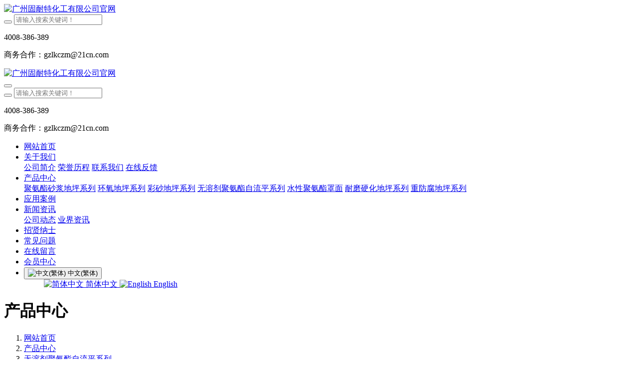

--- FILE ---
content_type: text/html;charset=UTF-8
request_url: http://www.gnt-cn.com/product/showproduct.php?id=143&lang=zh
body_size: 14890
content:
<!DOCTYPE HTML>
<html class="oxh met-web" >
<head>
<meta charset="utf-8">
<meta name="renderer" content="webkit">
<meta http-equiv="X-UA-Compatible" content="IE=edge,chrome=1">
<meta name="viewport" content="width=device-width,initial-scale=1.0,maximum-scale=1.0,minimum-scale=1.0,user-scalable=0,minimal-ui">
<meta name="format-detection" content="telephone=no">
<title>无溶剂聚氨酯自流平GPU 325-广州固耐特化工有限公司官网</title>
<meta name="description" content="产品概况无溶剂聚氨酯自流平GPU 325是一种无溶剂的双组份地面涂料。固化后，具有良好的耐磨损和耐化学腐蚀性能，表面易于清洁和抗水、海水和废水，各种碱性物质，稀释剂，盐水，矿物油，润滑油和燃料。因为其主要构成成分为聚氨酯，具有弹性，大大增加了产品的耐磨损性和裂缝覆盖性，无溶剂聚氨酯自流平可以直接使用，也可以适量加砂混合使用。用途特别适合车库，医院，学校，商场，展示厅，门廊，大厅，开放式办公室，博物">
<meta name="keywords" content="聚氨酯砂浆|聚氨酯地坪漆|水性聚氨酯地面|聚氨酯砂浆自流平">
<meta name="generator" content="MetInfo V7.8" data-variable="../|zh|cn|mui010|3|184|143" data-user_name="">
<link href="../favicon.ico?1748587926" rel="shortcut icon" type="image/x-icon">
<link rel="stylesheet" type="text/css" href="../public/web/css/basic.css?1709028292">
<link rel="stylesheet" type="text/css" href="../templates/mui010/cache/showproduct_zh.css?1761183991">
<style>
body{
    background-color: !important;font-family: !important;}
h1,h2,h3,h4,h5,h6{font-family: !important;}
</style>
<script>(function(){var t=navigator.userAgent;(t.indexOf("rv:11")>=0||t.indexOf("MSIE 10")>=0)&&document.write("<script src=\"../public/plugins/html5shiv/html5shiv.min.js\"><\/script>")})();</script>
</head>
<!--[if lte IE 9]>
<div class="text-xs-center m-b-0 bg-blue-grey-100 alert">
    <button type="button" class="close" aria-label="Close" data-dismiss="alert">
        <span aria-hidden="true">×</span>
    </button>
    你正在使用一个 <strong>过时</strong> 的浏览器。请 <a href=https://browsehappy.com/ target=_blank>升级您的浏览器</a>，以提高您的体验。</div>
<![endif]-->
<body >
          <body class="met-navfixed">
  <header class="head_nav_met_11_3_1-header navbar-fixed-top" m-id='1' m-type="head_nav">
<div class="container top-box">
<div class="row">
<div class="logo-box">
    <a href="../index.php?lang=zh" class="met-logo" title="广州固耐特化工有限公司官网">
        <h1 hidden>广州固耐特化工有限公司官网</h1>
        <div class="vertical-align-middle">
        <img src="../upload/201706/1498272563.png" alt="广州固耐特化工有限公司官网"/>
    </div>
    </a>
</div>
<div class="search-box">
    <a href="javascript:;" class="m-search">
    <i class="icon wb-search" aria-hidden="true"></i>
    </a>
        <div class="search-index">
                            <form method="get" class="page-search-form" role="search" action="../search/index.php?lang=zh" m-id="search_global" m-type="nocontent">
            <input type="hidden" name="lang" value="zh" />
            <input type="hidden" name="stype" value="0" />
            
            <div class="input-search input-search-dark">
                <button type="submit" class="input-search-btn"><i class="icon wb-search" aria-hidden="true"></i></button>
                <input
                type="text"
                class="form-control input-lg"
                name="searchword"
                value=""
                placeholder="请输入搜索关键词！"
                >
            </div>
        </form>        </div>
        <div class="contact-index">
            <p class="tel">
                <i class="fa fa-phone"></i>
                4008-386-389            </p>
            <p class="mail">
                <i class="fa"></i>
                商务合作：gzlkczm@21cn.com            </p>
        </div>
</div>
</div>
</div>
    <nav class="navbar navbar-default box-shadow-none head_nav_met_11_3_1">
        <div class="container">
            <div class="row">
                <div class="logo-box pull-xs-left">
                    <a href="../index.php?lang=zh" class="met-logo pull-xs-left p-y-5 vertical-align block" title="广州固耐特化工有限公司官网">
                        <h1 hidden>广州固耐特化工有限公司官网</h1>
                        <div class="vertical-align-middle">
                        <img src="../upload/201706/1498272563.png" alt="广州固耐特化工有限公司官网">
                    </div>
                    </a>
                </div>
                <button type="button" class="navbar-toggler hamburger hamburger-close collapsed  met-nav-toggler" data-target="#met-nav-collapse" data-toggle="collapse">
                    <span class="sr-only"></span>
                    <span class="hamburger-bar"></span>
                </button>
<!-- 会员注册登录 -->
                                  <div class="search-box">
                    <a href="javascript:;" class="m-search">
                    <i class="icon wb-search" aria-hidden="true"></i>
                    </a>
                        <div class="search-index">
                                            <form method="get" class="page-search-form" role="search" action="../search/index.php?lang=zh" m-id="search_global" m-type="nocontent">
            <input type="hidden" name="lang" value="zh" />
            <input type="hidden" name="stype" value="0" />
            
            <div class="input-search input-search-dark">
                <button type="submit" class="input-search-btn"><i class="icon wb-search" aria-hidden="true"></i></button>
                <input
                type="text"
                class="form-control input-lg"
                name="searchword"
                value=""
                placeholder="请输入搜索关键词！"
                >
            </div>
        </form>                        </div>
                        <div class="contact-index">
                            <p class="tel">
                                <i class="fa fa-phone"></i>
                                4008-386-389                            </p>
                            <p class="mail">
                                <i class="fa"></i>
                                商务合作：gzlkczm@21cn.com                            </p>
                        </div>
                </div>

                <!-- 会员注册登录 -->
                <div class="collapse navbar-collapse navbar-collapse-toolbar pull-md-left p-0" id="met-nav-collapse">
                    <ul class="nav navbar-nav navlist">
                                                <li class='nav-item'>
                            <a href="../index.php?lang=zh" title="网站首页" data-title="网站首页" class="nav-link
                                                          ">网站首页</a>
                        </li>
                                                                                                  <li class="nav-item dropdown m-l-0">
                                                          <a
                                href="../about/show.php?id=176&lang=zh"
                                title="关于我们"
                                data-title="关于我们"
                                class="nav-link dropdown-toggle "
                                data-toggle="dropdown" data-hover="dropdown" target='_self'                            >
                              <span style=''>关于我们</span></a>
                            <div class="dropdown-menu dropdown-menu-right dropdown-menu-bullet secondmenu">
                                                                                                                                    <a href="../about/show.php?id=176&lang=zh" target='_self' title="公司简介" class='dropdown-item  navlist-2'>  <span style=''>公司简介</span></a>
                                                                                                                                  <a href="../about/show.php?id=177&lang=zh" target='_self' title="荣誉历程" class='dropdown-item  navlist-2'>  <span style=''>荣誉历程</span></a>
                                                                                                                                  <a href="../about/show.php?id=178&lang=zh" target='_self' title="联系我们" class='dropdown-item  navlist-2'>  <span style=''>联系我们</span></a>
                                                                                                                                  <a href="../feedback/feedback.php?id=179&lang=zh" target='_self' title="在线反馈" class='dropdown-item  navlist-2'>  <span style=''>在线反馈</span></a>
                                                                                            </div>
                        </li>
                                                                                                                          <li class="nav-item dropdown m-l-0">
                                                          <a
                                href="../product/product.php?class1=180&lang=zh"
                                title="产品中心"
                                data-title="产品中心"
                                class="nav-link dropdown-toggle active"
                                data-toggle="dropdown" data-hover="dropdown" target='_blank'                            >
                              <span style=''>产品中心</span></a>
                            <div class="dropdown-menu dropdown-menu-right dropdown-menu-bullet secondmenu">
                                                                                                                                    <a href="../product/product.php?class2=181&lang=zh" target='_self' title="聚氨酯砂浆地坪系列" class='dropdown-item  navlist-2'>  <span style=''>聚氨酯砂浆地坪系列</span></a>
                                                                                                                                  <a href="../product/product.php?class2=182&lang=zh" target='_self' title="环氧地坪系列" class='dropdown-item  navlist-2'>  <span style=''>环氧地坪系列</span></a>
                                                                                                                                  <a href="../product/product.php?class2=183&lang=zh" target='_self' title="彩砂地坪系列" class='dropdown-item  navlist-2'>  <span style=''>彩砂地坪系列</span></a>
                                                                                                                                  <a href="../product/product.php?class2=184&lang=zh" target='_self' title="无溶剂聚氨酯自流平系列" class='dropdown-item active navlist-2'>  <span style=''>无溶剂聚氨酯自流平系列</span></a>
                                                                                                                                  <a href="../product/product.php?class2=185&lang=zh" target='_self' title="水性聚氨酯罩面" class='dropdown-item  navlist-2'>  <span style=''>水性聚氨酯罩面</span></a>
                                                                                                                                  <a href="../product/product.php?class2=186&lang=zh" target='_self' title="耐磨硬化地坪系列" class='dropdown-item  navlist-2'>  <span style=''>耐磨硬化地坪系列</span></a>
                                                                                                                                  <a href="../product/product.php?class2=187&lang=zh" target='_self' title="重防腐地坪系列" class='dropdown-item  navlist-2'>  <span style=''>重防腐地坪系列</span></a>
                                                                                            </div>
                        </li>
                                                                                                                          <li class='nav-item m-l-0'>
                            <a href="../case/img.php?class1=188&lang=zh" target='_blank' title="应用案例" class="nav-link " data-title="应用案例">  <span style=''>应用案例</span></a>
                        </li>
                                                                                                                          <li class="nav-item dropdown m-l-0">
                                                          <a
                                href="../news/news.php?class1=189&lang=zh"
                                title="新闻资讯"
                                data-title="新闻资讯"
                                class="nav-link dropdown-toggle "
                                data-toggle="dropdown" data-hover="dropdown" target='_blank'                            >
                              <span style=''>新闻资讯</span></a>
                            <div class="dropdown-menu dropdown-menu-right dropdown-menu-bullet secondmenu">
                                                                                                                                    <a href="../news/news.php?class2=190&lang=zh" target='_self' title="公司动态" class='dropdown-item  navlist-2'>  <span style=''>公司动态</span></a>
                                                                                                                                  <a href="../news/news.php?class2=191&lang=zh" target='_self' title="业界资讯" class='dropdown-item  navlist-2'>  <span style=''>业界资讯</span></a>
                                                                                            </div>
                        </li>
                                                                                                                          <li class='nav-item m-l-0'>
                            <a href="../job/job.php?class1=192&lang=zh" target='_blank' title="招贤纳士" class="nav-link " data-title="招贤纳士">  <span style=''>招贤纳士</span></a>
                        </li>
                                                                                                                          <li class='nav-item m-l-0'>
                            <a href="../problem/news.php?class1=197&lang=zh" target='_blank' title="常见问题" class="nav-link " data-title="常见问题">  <span style=''>常见问题</span></a>
                        </li>
                                                                                                                          <li class='nav-item m-l-0'>
                            <a href="../message/message.php?lang=zh" target='_blank' title="在线留言" class="nav-link " data-title="在线留言">  <span style=''>在线留言</span></a>
                        </li>
                                                                                                                          <li class='nav-item m-l-0'>
                            <a href="../member/member.php?lang=zh" target='_blank' title="会员中心" class="nav-link " data-title="会员中心">  <span style=''>会员中心</span></a>
                        </li>
                                                <!--简繁体切换-->
                                              <!--简繁体切换-->
                        <!--多语言-->
                                                                                  <li class="met-langlist nav-item m-l-15" m-id="lang" m-type="lang">
                            <div class="inline-block">
                                                                                                                                                                                                                                                                                <button type="button" data-toggle="dropdown" class="btn btn-outline btn-default btn-squared dropdown-toggle btn-lang">
                                                                                                            <img src="../public/images/flag/zh-TW.gif" alt="中文(繁体)" style="max-width:100%;">
                                                                        <span >中文(繁体)</span>
                                  </button>                                                                                                                                  <ul class="dropdown-menu dropdown-menu-right animate animate-reverse" id="met-langlist-dropdown" role="menu">
                                                                                                                      <a href="http://www.gnt-cn.com/index.php?lang=cn" title="简体中文"    class='dropdown-item'>
                                                                                     <img src="../public/images/flag/cn.gif" alt="简体中文" style="max-width:100%;">
                                                                                简体中文                                    </a>
                                                                                                                                                  <a href="http://www.gnt-cn.com/index.php?lang=en" title="English"  target="_blank"  class='dropdown-item'>
                                                                                     <img src="../public/images/flag/en.gif" alt="English" style="max-width:100%;">
                                                                                English                                    </a>
                                                                                                                                                                                  </ul>
                                                            </div>
                        </li>
                                                <!--多语言-->
                    </ul>
                </div>
            </div>
        </div>
    </nav>
</header>

                        <div class="banner_met_11_3_2-ny vertical-align text-xs-center" m-id='2' m-type='banner'>
            <h1 class="vertical-align-middle">产品中心</h1>
        </div>
    

        <div class="location_met_16_1_29 met-crumbs" m-id='29'>
	<div class="container">
		<div class="row">
			<ol class="breadcrumb m-b-0 subcolumn-crumbs">
				<li class='breadcrumb-item'>
					<a href="../index.php?lang=zh" title="网站首页"><em  class='icon wb-home'></em> 网站首页</a>
				</li>
				        					  						<li class='breadcrumb-item'>
							<a href="../product/product.php?class1=180&lang=zh" title="产品中心" class=''>产品中心</a>
						</li>
														  						<li class='breadcrumb-item'>
							<a href="../product/product.php?class2=184&lang=zh" title="无溶剂聚氨酯自流平系列" class=''>无溶剂聚氨酯自流平系列</a>
						</li>
														  							</ol>
		</div>
	</div>
</div>

          <!-- 标准模式 -->
<main class="product_list_detail_met_16_1_16 page met-showproduct pagetype1" m-id='16'>
    <div class="met-showproduct-head page-content block-bg">
        <div class="container">
            <div class="row">
                <div class="col-lg-7">
                                                        <div class='met-showproduct-list fngallery cover text-xs-center  ' id='met-imgs-slick' m-id='noset' m-type="displayimgs">
                            <!--fngallery：启用lightGallery插件的类名-->
                                                                <div class='slick-slide'>
                                <a href='../upload/201811/watermark/1541734195.jpg' data-size='undefinedx' data-med='../upload/201811/watermark/1541734195.jpg' data-med-size='undefinedx' class='lg-item-box' data-src='../upload/201811/watermark/1541734195.jpg' data-exthumbimage="../upload/thumb_src/400_300/1541734195.jpg" data-sub-html='无溶剂聚氨酯自流平GPU 325'>
                                    <!--类名lg-item-box之前为initPhotoSwipeFromDOM插件所用参数；之后为lightGallery插件所用参数，lg-item-box：lightGallery插件对应的类名-->
                                    <img
                                      src                                    ="../upload/thumb_src/400_300/1541734195.jpg" class='img-fluid' alt='无溶剂聚氨酯自流平GPU 325' />
                                </a>
                            </div>
                                                    </div>
                </div>
                <div class="col-lg-5">
                        <div class="product-intro">
                            <h1 class='m-t-0 font-size-24'>无溶剂聚氨酯自流平GPU 325</h1>
                                                          <p class='description'>产品概况无溶剂聚氨酯自流平GPU 325是一种无溶剂的双组份地面涂料。固化后，具有良好的耐磨损和耐化学腐蚀性能，表面易于清洁和抗水、海水和废水，各种碱性物质，稀释剂，盐水，矿物油，润滑油和燃料。因为其主要构成成分为聚氨酯，具有弹性，大大增加了产品的耐磨损性和裂缝覆盖性，无溶剂聚氨酯自流平可以直接使用，也可以适量加砂混合使用。用途特别适合车库，医院，学校，商场，展示厅，门廊，大厅，开放式办公室，博物</p>
                                                                                      <ul class="product-para paralist blocks-100 blocks-sm-2 blocks-md-3 blocks-lg-2 m-x-0 p-y-5">
                                                                                                                      <li class="p-x-0 p-r-15   ">
                                            <span>型号：</span>
                                            GPU 325                                        </li>
                                                                                                                                                  <li class="p-x-0 p-r-15   ">
                                            <span>品牌：</span>
                                            固耐特                                        </li>
                                                                                                                                                  <li class="p-x-0 p-r-15   ">
                                            <span>价格：</span>
                                            <script language='javascript' src='http://www.gnt-cn.com/app/system/entrance.php?m=include&c=access&a=doinfo&lang=zh&str=98eahZnH3q8j0hMAUCiCLhDkIe40EM7oNEFUCEZYtZIzqvE0wwJnPZ7fM2li12g&groupid=98eahZnH3q8j0hMAUH%2FZJha4JOozT5LpZENUWRdM'></script>                                        </li>
                                                                                                </ul>
                                                                                                                    </div>
                        </div>
                </div>
            </div>
        </div>
    </div>
    <div class="met-showproduct-body page-content">
        <div class="container">
            <div class="row">

                  <!-- 内容选项卡 -->
                <div class="col-lg-9   pull-lg-right">
                                        <div class="row">
                        <div class="panel panel-body m-b-0 product-detail" boxmh-mh >
                            <ul class="nav nav-tabs nav-tabs-line m-b-20 met-showproduct-navtabs">
                                                                        <li class="nav-item">
                                    <a
                                    class='nav-link
                                                                          active
                                                                        ' data-toggle="tab" href="#product-content0" data-get="product-details">详细信息</a>
                                </li>
                                                                <li class="nav-item">
                                    <a
                                    class='nav-link
                                                                          ' data-toggle="tab" href="#product-content1" data-get="product-details">选项卡二</a>
                                </li>
                                                                <li class="nav-item">
                                    <a
                                    class='nav-link
                                                                          ' data-toggle="tab" href="#product-content2" data-get="product-details">选项卡三</a>
                                </li>
                                                            </ul>
                            <article class="tab-content">

                                        
                                <section class="tab-pane met-editor clearfix animation-fade
                                                                          active
                                                                        " id="product-content0">
                                    <p style="margin-right:0;margin-left:0;text-indent:0;text-autospace:ideograph-numeric;line-height:150%"><strong><span style="font-family: 宋体;font-size: 14px"><span style="font-family:宋体">产品概况</span></span></strong></p><p style="margin-right:0;margin-left:0;text-indent:0;text-autospace:ideograph-numeric;line-height:150%"><span style=";font-family:宋体;font-size:14px"><span style="font-family:宋体">无溶剂聚氨酯自流平</span>GPU 325</span><span style=";font-family:宋体;font-size:14px"><span style="font-family:宋体">是</span></span><span style=";font-family:宋体;font-size:14px"><span style="font-family:宋体">一种无溶剂的双组份地面涂料。固化后，具有良好的耐磨损和耐化学腐蚀性能，表面易于清洁和抗水、海水和废水，各种碱性物质，稀释剂，盐水，矿物油，润滑油和燃料。因为其主要构成成分为聚氨酯，具有弹性，大大增加了产品的耐磨损性和裂缝覆盖性，无溶剂聚氨酯自流平可以直接使用，也可以</span></span><span style=";font-family:宋体;font-size:14px"><span style="font-family:宋体">适量</span></span><span style=";font-family:宋体;font-size:14px"><span style="font-family:宋体">加砂</span></span><span style=";font-family:宋体;font-size:14px"><span style="font-family:宋体">混合使用。</span></span></p><p style="margin-right:0;margin-left:0;text-indent:0;text-autospace:ideograph-numeric;line-height:150%"><span style=";font-family:宋体;font-size:14px"><span style="font-family:宋体"><br/></span></span></p><p style="margin-right:0;margin-left:0;text-indent:0;text-autospace:ideograph-numeric;line-height:150%"><strong><span style="font-family: 宋体;font-size: 14px"><span style="font-family:宋体">用途</span></span></strong></p><p style="margin-right:0;margin-left:0;text-indent:0;text-autospace:ideograph-numeric;line-height:150%"><span style=";font-family:宋体;font-size:14px"><span style="font-family:宋体">特别适合车库，医院，学校，商场，展示厅，门廊，大厅，开放式办公室，博物馆等</span></span></p><p style="margin-right:0;margin-left:0;text-indent:0;text-autospace:ideograph-numeric;line-height:150%"><span style=";font-family:宋体;font-size:14px">&nbsp;</span></p><p style="margin-right:0;margin-left:0;text-indent:0;text-autospace:ideograph-numeric;line-height:150%"><strong><span style="font-family: 宋体;font-size: 14px"><span style="font-family:宋体">主要</span></span></strong><strong><span style="font-family: 宋体;font-size: 14px"><span style="font-family:宋体">特点</span></span></strong></p><p style="margin-right:0;margin-left:28px;text-autospace:ideograph-numeric;line-height:150%"><span style="font-family:Wingdings;font-size:14px">v&nbsp;</span><span style=";font-family:宋体;font-size:14px"><span style="font-family:宋体">优良的自流平特质</span></span></p><p style="margin-right:0;margin-left:28px;text-autospace:ideograph-numeric;line-height:150%"><span style="font-family:Wingdings;font-size:14px">v&nbsp;</span><span style=";font-family:宋体;font-size:14px"><span style="font-family:宋体">略有弹性</span></span></p><p style="margin-right:0;margin-left:28px;text-autospace:ideograph-numeric;line-height:150%"><span style="font-family:Wingdings;font-size:14px">v&nbsp;</span><span style=";font-family:宋体;font-size:14px"><span style="font-family:宋体">桥接裂缝</span></span></p><p style="margin-right:0;margin-left:28px;text-autospace:ideograph-numeric;line-height:150%"><span style="font-family:Wingdings;font-size:14px">v&nbsp;</span><span style=";font-family:宋体;font-size:14px"><span style="font-family:宋体">抗磨损</span></span></p><p style="margin-right:0;margin-left:28px;text-autospace:ideograph-numeric;line-height:150%"><span style="font-family:Wingdings;font-size:14px">v&nbsp;</span><span style=";font-family:宋体;font-size:14px"><span style="font-family:宋体">易于清洁</span></span></p><p style="margin-right:0;margin-left:28px;text-autospace:ideograph-numeric;line-height:150%"><span style="font-family:Wingdings;font-size:14px">v&nbsp;</span><span style=";font-family:宋体;font-size:14px"><span style="font-family:宋体">维护成本低</span></span></p><p style="margin-right:0;text-autospace:ideograph-numeric;line-height:150%"><span style=";font-family:宋体;font-size:14px">&nbsp;</span></p><p style="margin-right:0;margin-left:0;text-indent:0;text-autospace:ideograph-numeric;line-height:150%"><strong><span style="font-family: 宋体;font-size: 14px"><span style="font-family:宋体">典型性能指标</span></span></strong></p><p style="margin-right:0;margin-left:0;text-indent:0;text-autospace:ideograph-numeric;line-height:150%"><span style=";font-family:宋体;font-size:14px"><span style="font-family:宋体">样块完全固化后</span></span></p><table width="568"><tbody><tr class="firstRow"><td width="260" valign="top" style="padding: 0px 7px; border-width: 1px; border-color: windowtext;"><p style="margin-right:0;margin-left:0;text-indent:0;text-autospace:ideograph-numeric;text-align:center;line-height:150%"><span style=";font-family:宋体;font-size:14px">项目</span></p></td><td width="308" valign="top" style="padding: 0px 7px; border-left-style: none; border-right-width: 1px; border-right-color: windowtext; border-top-width: 1px; border-top-color: windowtext; border-bottom-width: 1px; border-bottom-color: windowtext;"><p style="margin-right:0;margin-left:0;text-indent:0;text-autospace:ideograph-numeric;text-align:center;line-height:150%"><span style=";font-family:宋体;font-size:14px">指标</span></p></td></tr><tr><td width="260" valign="top" style="padding: 0px 7px; border-left-width: 1px; border-left-color: windowtext; border-right-width: 1px; border-right-color: windowtext; border-top-style: none; border-bottom-width: 1px; border-bottom-color: windowtext;"><p style="margin-right:0;margin-left:0;text-indent:0;text-autospace:ideograph-numeric;text-align:center;line-height:150%"><span style=";font-family:宋体;font-size:14px">硬度（铅笔硬度）</span></p></td><td width="308" valign="top" style="padding: 0px 7px; border-left-style: none; border-right-width: 1px; border-right-color: windowtext; border-top-style: none; border-bottom-width: 1px; border-bottom-color: windowtext;"><p style="margin-right:0;margin-left:0;text-indent:0;text-autospace:ideograph-numeric;text-align:center;line-height:150%"><span style=";font-family:宋体;font-size:14px">2H</span></p></td></tr><tr><td width="260" valign="top" style="padding: 0px 7px; border-left-width: 1px; border-left-color: windowtext; border-right-width: 1px; border-right-color: windowtext; border-top-style: none; border-bottom-width: 1px; border-bottom-color: windowtext;"><p style="margin-right:0;margin-left:0;text-indent:0;text-autospace:ideograph-numeric;text-align:center;line-height:150%"><span style=";font-family:宋体;font-size:14px">耐磨性</span></p></td><td width="308" valign="top" style="padding: 0px 7px; border-left-style: none; border-right-width: 1px; border-right-color: windowtext; border-top-style: none; border-bottom-width: 1px; border-bottom-color: windowtext;"><p style="margin-right:0;margin-left:0;text-indent:0;text-autospace:ideograph-numeric;text-align:center;line-height:150%"><span style=";font-family:宋体;font-size:14px">0.018</span></p></td></tr><tr><td width="260" valign="top" style="padding: 0px 7px; border-left-width: 1px; border-left-color: windowtext; border-right-width: 1px; border-right-color: windowtext; border-top-style: none; border-bottom-width: 1px; border-bottom-color: windowtext;"><p style="margin-right:0;margin-left:0;text-indent:0;text-autospace:ideograph-numeric;text-align:center;line-height:150%"><span style=";font-family:宋体;font-size:14px">防滑型</span></p></td><td width="308" valign="top" style="padding: 0px 7px; border-left-style: none; border-right-width: 1px; border-right-color: windowtext; border-top-style: none; border-bottom-width: 1px; border-bottom-color: windowtext;"><p style="margin-right:0;margin-left:0;text-indent:0;text-autospace:ideograph-numeric;text-align:center;line-height:150%"><span style=";font-family:宋体;font-size:14px">0.58</span></p></td></tr><tr><td width="260" valign="top" style="padding: 0px 7px; border-left-width: 1px; border-left-color: windowtext; border-right-width: 1px; border-right-color: windowtext; border-top-style: none; border-bottom-width: 1px; border-bottom-color: windowtext;"><p style="margin-right:0;margin-left:0;text-indent:0;text-autospace:ideograph-numeric;text-align:center;line-height:150%"><span style=";font-family:宋体;font-size:14px">耐水性</span><span style=";font-family:宋体;font-size:14px">(168h)</span></p></td><td width="308" valign="top" style="padding: 0px 7px; border-left-style: none; border-right-width: 1px; border-right-color: windowtext; border-top-style: none; border-bottom-width: 1px; border-bottom-color: windowtext;"><p style="margin-right:0;margin-left:0;text-indent:0;text-autospace:ideograph-numeric;text-align:center;line-height:150%"><span style=";font-family:宋体;font-size:14px">不起泡，不剥落，无变色</span></p></td></tr></tbody></table><p style="margin-right:0;margin-left:0;text-indent:0;text-autospace:ideograph-numeric;text-align:justify;text-justify:inter-ideograph;line-height:150%"><strong><span style="font-family: 宋体;font-size: 14px">&nbsp;</span></strong></p><p style="margin-right:0;margin-left:0;text-indent:0;text-autospace:ideograph-numeric;text-align:justify;text-justify:inter-ideograph;line-height:150%"><br/></p><p style="margin-right:0;margin-left:0;text-indent:0;text-autospace:ideograph-numeric;text-align:justify;text-justify:inter-ideograph;line-height:150%"><strong><span style="font-family: 宋体;font-size: 14px">&nbsp;</span></strong></p><p style="margin-right:0;margin-left:0;text-indent:0;text-autospace:ideograph-numeric;text-align:justify;text-justify:inter-ideograph;line-height:150%"><strong><span style="font-family: 宋体;font-size: 14px"><span style="font-family:宋体">包装规格及配比</span></span></strong></p><table width="539"><tbody><tr style="height:42px" class="firstRow"><td width="200" valign="center" style="padding: 0px 7px; border-width: 1px; border-color: windowtext;"><p style="margin-right:0;margin-left:0;text-indent:0;text-autospace:ideograph-numeric;text-align:center;line-height:150%"><span style="font-family: 宋体;font-size: 14px">包装规格（公斤<span style="font-family:Times New Roman">/</span><span style="font-family:宋体">套）</span></span></p></td><td width="166" valign="center" style="padding: 0px 7px; border-left-style: none; border-right-width: 1px; border-right-color: windowtext; border-top-width: 1px; border-top-color: windowtext; border-bottom-width: 1px; border-bottom-color: windowtext;"><p style="margin-right:0;margin-left:0;text-indent:0;text-autospace:ideograph-numeric;text-align:center;line-height:150%"><span style="font-family: 宋体;font-size: 14px">A<span style="font-family:宋体">组份</span></span></p></td><td width="173" valign="center" style="padding: 0px 7px; border-left-style: none; border-right-width: 1px; border-right-color: windowtext; border-top-width: 1px; border-top-color: windowtext; border-bottom-width: 1px; border-bottom-color: windowtext;"><p style="margin-right:0;margin-left:0;text-indent:0;text-autospace:ideograph-numeric;text-align:center;line-height:150%"><span style="font-family: 宋体;font-size: 14px">B<span style="font-family:宋体">组份</span></span></p></td></tr><tr style="height:41px"><td width="200" valign="center" style="padding: 0px 7px; border-left-width: 1px; border-left-color: windowtext; border-right-width: 1px; border-right-color: windowtext; border-top-style: none; border-bottom-width: 1px; border-bottom-color: windowtext;"><p style="margin-right:0;margin-left:0;text-indent:0;text-autospace:ideograph-numeric;text-align:center;line-height:150%"><span style="font-family: 宋体;font-size: 14px">25.0kg</span></p></td><td width="166" valign="center" style="padding: 0px 7px; border-left-style: none; border-right-width: 1px; border-right-color: windowtext; border-top-style: none; border-bottom-width: 1px; border-bottom-color: windowtext;"><p style="margin-right:0;margin-left:0;text-indent:0;text-autospace:ideograph-numeric;text-align:center;line-height:150%"><span style="font-family: 宋体;font-size: 14px">20.0kg</span></p></td><td width="173" valign="center" style="padding: 0px 7px; border-left-style: none; border-right-width: 1px; border-right-color: windowtext; border-top-style: none; border-bottom-width: 1px; border-bottom-color: windowtext;"><p style="margin-right:0;margin-left:0;text-indent:0;text-autospace:ideograph-numeric;text-align:center;line-height:150%"><span style="font-family: 宋体;font-size: 14px">5.0kg</span></p></td></tr></tbody></table><p style="margin-right:0;margin-left:0;text-indent:0;text-autospace:ideograph-numeric;line-height:150%"><strong><span style="font-family: 宋体;font-size: 14px">&nbsp;</span></strong></p><p style="margin-right:0;margin-left:0;text-indent:0;text-autospace:ideograph-numeric;line-height:150%"><strong><span style="font-family: 宋体;font-size: 14px"><span style="font-family:宋体">用量</span></span></strong></p><p style="margin-right:0;margin-left:0;text-indent:0;text-autospace:ideograph-numeric;line-height:150%"><span style=";font-family:宋体;font-size:14px"><span style="font-family:宋体">无溶剂聚氨酯自流平</span></span><span style=";font-family:宋体;font-size:14px"><span style="font-family:宋体">一层</span>1.5mm<span style="font-family:宋体">厚的用量至少为</span><span style="font-family:Times New Roman">2.</span></span><span style=";font-family:宋体;font-size:14px">1</span><span style=";font-family:宋体;font-size:14px">Kg/m2</span><span style=";font-family:宋体;font-size:14px"><span style="font-family:宋体">；</span></span><span style=";font-family:宋体;font-size:14px"><span style="font-family:宋体">涂层最大厚度不应超过</span>2.5mm<span style="font-family:宋体">。如果涂层厚度≥</span><span style="font-family:Times New Roman">2mm</span><span style="font-family:宋体">时可以掺入烘干的石英砂</span></span><span style=";font-family:宋体;font-size:14px"><span style="font-family:宋体">；无溶剂聚氨酯自流平</span></span><span style=";font-family:宋体;font-size:14px"><span style="font-family:宋体">作为沥青基面底涂的用量约</span>0.8~1.2 kg/m2<span style="font-family:宋体">。</span></span></p><p style="margin-right:0;margin-left:0;text-indent:0;text-autospace:ideograph-numeric;line-height:150%"><strong><span style="font-family: 宋体;font-size: 14px"><span style="font-family:宋体">施工</span></span></strong></p><p style="margin-right:0;margin-left:28px;text-autospace:ideograph-numeric;line-height:150%"><span style="font-family:Wingdings;font-size:14px">n&nbsp;</span><span style=";font-family:宋体;font-size:14px"><span style="font-family:宋体">无溶剂聚氨酯自流平</span></span><span style=";font-family:宋体;font-size:14px"><span style="font-family:宋体">是按一定比例包装的两种成分组成。</span></span></p><p style="margin-right:0;margin-left:28px;text-autospace:ideograph-numeric;line-height:150%"><span style="font-family:Wingdings;font-size:14px">n&nbsp;</span><span style=";font-family:宋体;font-size:14px"><span style="font-family:宋体">混合前，将组分</span>B(<span style="font-family:宋体">固化剂</span><span style="font-family:Times New Roman">)</span><span style="font-family:宋体">倒入</span><span style="font-family:Times New Roman">A</span><span style="font-family:宋体">组分</span><span style="font-family:Times New Roman">(</span><span style="font-family:宋体">树脂</span><span style="font-family:Times New Roman">)</span><span style="font-family:宋体">中，确保</span><span style="font-family:Times New Roman">B</span><span style="font-family:宋体">组分倾倒彻底。</span></span></p><p style="margin-right:0;margin-left:28px;text-autospace:ideograph-numeric;line-height:150%"><span style="font-family:Wingdings;font-size:14px">n&nbsp;</span><span style=";font-family:宋体;font-size:14px"><span style="font-family:宋体">不要用人工直接进行搅拌。用搅拌机以低速（</span>ca.300rpm<span style="font-family:宋体">）至少搅拌</span><span style="font-family:Times New Roman">3 </span><span style="font-family:宋体">分钟。搅拌过程中要多次搅到桶部边缘和底部以保证两个组分充分混合均匀。一定要在原装容器中进行搅拌。搅拌至均匀，将混合的组分</span><span style="font-family:Times New Roman">A </span><span style="font-family:宋体">和组分</span><span style="font-family:Times New Roman">B</span><span style="font-family:宋体">倒入另一个干净的搅拌桶再次搅拌</span><span style="font-family:Times New Roman">1 </span><span style="font-family:宋体">分钟，搅拌后确保混合物温度在</span><span style="font-family:Times New Roman">15-25</span><span style="font-family:宋体">°。</span></span></p><p style="margin-right:0;margin-left:28px;text-autospace:ideograph-numeric;line-height:150%"><span style="font-family:Wingdings;font-size:14px">n&nbsp;</span><span style=";font-family:宋体;font-size:14px"><span style="font-family:宋体">如果已经与砂混合，必须确保混合的砂和产品充分搅拌均匀。将</span></span><span style=";font-family:宋体;font-size:14px"><span style="font-family:宋体">无溶剂聚氨酯自流平</span></span><span style=";font-family:宋体;font-size:14px"><span style="font-family:宋体">倒在已经预处理的基层上，用齿形刮板或者齿耙（橡胶或铁质）进行涂装，施工工具的参数要按照每平米耗量进行调整。产生的气泡可以用消泡滚筒清除。</span></span></p><p style="margin-right:0;margin-left:28px;text-autospace:ideograph-numeric;line-height:150%"><span style="font-family:Wingdings;font-size:14px">n&nbsp;</span><span style=";font-family:宋体;font-size:14px"><span style="font-family:宋体">本品的固化时间受到环境、材料和基层温度的影响。在低温时，化学反应较慢；因此延长了施工时间，开放时间和固化时间。高温的情况则正好相反。要达到完全固化，材料、基层和施工时的温度都不能低于最低要求温度。在施工期间及施工完成后的至少</span>8 <span style="font-family:宋体">小时内，基层温度必须高于露点温度</span><span style="font-family:Times New Roman">3K</span><span style="font-family:宋体">（</span><span style="font-family:Times New Roman">15</span><span style="font-family:宋体">℃）。</span></span></p><p style="margin-right:0;margin-left:28px;text-autospace:ideograph-numeric;line-height:150%"><span style="font-family:Wingdings;font-size:14px">n&nbsp;</span><span style=";font-family:宋体;font-size:14px"><span style="font-family:宋体">当使用</span></span><span style=";font-family:宋体;font-size:14px"><span style="font-family:宋体">无溶剂聚氨酯</span></span><span style=";font-family:宋体;font-size:14px"><span style="font-family:宋体">自流平厚度至少</span>2mm<span style="font-family:宋体">厚时，该涂层可以同时掺入最高达</span><span style="font-family:Times New Roman">30</span><span style="font-family:宋体">％的石英砂不断搅拌以充分混合。石英砂粒径</span><span style="font-family:Times New Roman">0.1-0.3mm</span><span style="font-family:宋体">。</span></span></p><p style="margin-right:0;margin-left:28px;text-autospace:ideograph-numeric;line-height:150%"><span style="font-family:Wingdings;font-size:14px">n&nbsp;</span><span style=";font-family:宋体;font-size:14px"><span style="font-family:宋体">施工相对湿度不应超过</span>70<span style="font-family:宋体">％。</span></span></p><p style="margin-right:0;margin-left:28px;text-autospace:ideograph-numeric;line-height:150%"><span style="font-family:Wingdings;font-size:14px">n&nbsp;</span><span style=";font-family:宋体;font-size:14px"><span style="font-family:宋体">在沥青基面上施工需注意：</span></span></p><p style="margin-right:0;margin-left:28px;text-indent:0;text-autospace:ideograph-numeric;line-height:150%"><span style=";font-family:宋体;font-size:14px"><span style="font-family:宋体">无溶剂聚氨酯自流平</span></span><span style=";font-family:宋体;font-size:14px"><span style="font-family:宋体">被用作底涂直接涂布在沥青上（室内需摊铺足够硬度的沥青基面），施工前，需要对沥青基面进行喷砂（无尘）处理，以便有足够的粘合性。然后再施工</span></span><span style=";font-family:宋体;font-size:14px"><span style="font-family:宋体">无溶剂聚氨酯自流平</span></span><span style=";font-family:宋体;font-size:14px"><span style="font-family:宋体">涂料。</span></span></p><p style="margin-right:0;margin-left:0;text-indent:0;text-autospace:ideograph-numeric;line-height:150%"><strong><span style="font-family: 宋体;font-size: 14px">&nbsp;</span></strong></p><p style="margin-right:0;margin-left:0;text-indent:0;text-autospace:ideograph-numeric;line-height:150%"><strong><span style="font-family: 宋体;font-size: 14px"><span style="font-family:宋体">清</span></span></strong><strong><span style="font-family: 宋体;font-size: 14px"><span style="font-family:宋体">洁与维护</span></span></strong><span style="font-family: &#39;Times New Roman&#39; line-height: 6px;">&nbsp;</span></p><p style="margin-right:0;margin-left:0;text-indent:0;text-autospace:ideograph-numeric;line-height:150%"><span style=";font-family:宋体;font-size:14px"><span style="font-family:宋体">非一次性使用工具必须在施工后立即采用合适的溶剂（例如乙酸丁酯）的清洁剂清洗。千万不要使用水或酒精等溶剂作为清洁剂</span></span><span style=";font-family:宋体;font-size:14px"><span style="font-family:宋体">！</span></span></p><p style="margin-right:0;margin-left:0;text-indent:0;text-autospace:ideograph-numeric;line-height:150%"><strong><span style="font-family: 宋体;font-size: 14px">&nbsp;</span></strong></p><p style="margin-right:0;margin-left:0;text-indent:0;text-autospace:ideograph-numeric;line-height:150%"><strong><span style="font-family: 宋体;font-size: 14px"><span style="font-family:宋体">储存</span></span></strong></p><p style="margin-right:0;margin-left:0;text-indent:0;text-autospace:ideograph-numeric;line-height:150%"><span style=";font-family:宋体;font-size:14px"><span style="font-family:宋体">储藏与干燥情况，温度在</span>15-25<span style="font-family:宋体">℃ 之间，避免阳光直射。</span></span></p><p style="margin-right:0;margin-left:0;text-indent:0;text-autospace:ideograph-numeric;line-height:150%"><span style=";font-family:宋体;font-size:14px">&nbsp;</span></p><p style="margin-right:0;margin-left:0;text-indent:0;text-autospace:ideograph-numeric;line-height:150%"><strong><span style="font-family: 宋体;font-size: 14px"><span style="font-family:宋体">安全</span></span></strong><strong><span style="font-family: 宋体;font-size: 14px"><span style="font-family:宋体">需知</span></span></strong></p><p style="margin-right:8px;line-height:123%"><span style=";font-family:宋体;font-size:14px"><span style="font-family:宋体">在固化状态下是安全的。以下是本品施工时的保护措施，请注意：</span></span></p><p style="line-height:4px"><span style=";font-family:&#39;Times New Roman&#39;font-size:14px">&nbsp;</span></p><p style="margin-right:5px;text-align:justify;text-justify:inter-ideograph;line-height:133%"><span style=";font-family:宋体;font-size:14px"><span style="font-family:宋体">施工时戴安全手套、护目镜和有保护作用的工作服。避免溅入眼睛和接触皮肤，如不慎入眼，请立即就医。避免吸入其气味和入口。不要在施工时进食、吸烟和不要靠近明火。更多的安全注意和说明，运输，废弃管理，参见产品安全技术单页。该规例的当地贸易协会和</span></span><span style=";font-family:Arial;font-size:14px">/</span><span style=";font-family:宋体;font-size:14px"><span style="font-family:宋体">或其他当局，规范员工在处理聚氨酯和异氰酸酯时所需注意的安全和卫生。</span></span></p><p><br/></p><div class="met-comment-html"></div>                                </section>
                                
                                <section class="tab-pane met-editor clearfix animation-fade
                                                                          " id="product-content1">
                                    <div class="met-comment-html"></div>                                </section>
                                
                                <section class="tab-pane met-editor clearfix animation-fade
                                                                          " id="product-content2">
                                    <div class="met-comment-html"></div>                                </section>
                                                                                                      <div class="tag">
                                        <span></span>
                                                                                    </div>
                                                            </article>
                        </div>
                    </div>
                </div>
<!-- 内容选项卡 -->
                  <!-- 产品侧栏 -->
                <div class="col-lg-3   ">
                    <div class="row">
                        <aside class="panel panel-body m-b-0 product-hot met-sidebar   leftsidebar" boxmh-h>
                            <div class='sidebar-piclist'>
                                <h3 class='m-0 font-size-16 font-weight-300'>热门推荐</h3>
                                <ul class='blocks-2 blocks-md-3 blocks-lg-100 m-t-20 text-xs-center imagesize sidebar-piclist-ul' data-scale='300x400'>
                                                                                                                                                      </ul>
                            </div>
                        </aside>
                    </div>
                </div>
<!-- 产品侧栏 -->
            
            </div>
        </div>
    </div>
</main>
<!-- 标准模式 -->

        <div class="foot_nav_met_11_3_7  text-xs-center" m-id='7' m-type="foot_nav">
    <div class="container">
        <div class="row">
            <div class="col-lg-8">
                                                  <div class="col-lg-2 col-md-2 col-xs-6 list">
                    <h4 class='font-size-16 m-t-0'>
                        <a href="../about/show.php?id=176&lang=zh" target='_self'  title="关于我们">
                              <span style=''>关于我们</span>                        </a>
                    </h4>
                                      <ul class='ulstyle m-b-0'>
                                                                              <li>
                                <a href="../about/show.php?id=176&lang=zh"  title="公司简介" target='_self'>
                                      <span style=''>公司简介</span>                                </a>
                            </li>
                                                                                                      <li>
                                <a href="../about/show.php?id=177&lang=zh"  title="荣誉历程" target='_self'>
                                      <span style=''>荣誉历程</span>                                </a>
                            </li>
                                                                                                      <li>
                                <a href="../about/show.php?id=178&lang=zh"  title="联系我们" target='_self'>
                                      <span style=''>联系我们</span>                                </a>
                            </li>
                                                                                                      <li>
                                <a href="../feedback/feedback.php?id=179&lang=zh"  title="在线反馈" target='_self'>
                                      <span style=''>在线反馈</span>                                </a>
                            </li>
                                                                    </ul>
                            </div>
                                                                  <div class="col-lg-2 col-md-2 col-xs-6 list">
                    <h4 class='font-size-16 m-t-0'>
                        <a href="../product/product.php?class1=180&lang=zh" target='_blank'  title="产品中心">
                              <span style=''>产品中心</span>                        </a>
                    </h4>
                                      <ul class='ulstyle m-b-0'>
                                                                              <li>
                                <a href="../product/product.php?class2=181&lang=zh"  title="聚氨酯砂浆地坪系列" target='_self'>
                                      <span style=''>聚氨酯砂浆地坪系列</span>                                </a>
                            </li>
                                                                                                      <li>
                                <a href="../product/product.php?class2=182&lang=zh"  title="环氧地坪系列" target='_self'>
                                      <span style=''>环氧地坪系列</span>                                </a>
                            </li>
                                                                                                      <li>
                                <a href="../product/product.php?class2=183&lang=zh"  title="彩砂地坪系列" target='_self'>
                                      <span style=''>彩砂地坪系列</span>                                </a>
                            </li>
                                                                                                      <li>
                                <a href="../product/product.php?class2=184&lang=zh"  title="无溶剂聚氨酯自流平系列" target='_self'>
                                      <span style=''>无溶剂聚氨酯自流平系列</span>                                </a>
                            </li>
                                                                                                                                                                                                                          </ul>
                            </div>
                                                                  <div class="col-lg-2 col-md-2 col-xs-6 list">
                    <h4 class='font-size-16 m-t-0'>
                        <a href="../case/img.php?class1=188&lang=zh" target='_blank'  title="应用案例">
                              <span style=''>应用案例</span>                        </a>
                    </h4>
                              </div>
                                                                  <div class="col-lg-2 col-md-2 col-xs-6 list">
                    <h4 class='font-size-16 m-t-0'>
                        <a href="../news/news.php?class1=189&lang=zh" target='_blank'  title="新闻资讯">
                              <span style=''>新闻资讯</span>                        </a>
                    </h4>
                                      <ul class='ulstyle m-b-0'>
                                                                              <li>
                                <a href="../news/news.php?class2=190&lang=zh"  title="公司动态" target='_self'>
                                      <span style=''>公司动态</span>                                </a>
                            </li>
                                                                                                      <li>
                                <a href="../news/news.php?class2=191&lang=zh"  title="业界资讯" target='_self'>
                                      <span style=''>业界资讯</span>                                </a>
                            </li>
                                                                    </ul>
                            </div>
                                                                  <div class="col-lg-2 col-md-2 col-xs-6 list">
                    <h4 class='font-size-16 m-t-0'>
                        <a href="../link/link.php?lang=zh" target='_blank'  title="友情链接">
                              <span style=''>友情链接</span>                        </a>
                    </h4>
                              </div>
                                                                          </div>
                  <div class="col-lg-4 col-md-12 col-xs-12 info">
            <h4 class='font-size-16 m-t-0'>
                联系我们            </h4>
                              <em class='font-size-14'>
                    <b>服务热线</b> <br>4008-386-389<br>020-61082612                    <br/>
                    <a href="tel:总部地址<br> 广州市天河区中山大道西501号">总部地址<br> 广州市天河区中山大道西501号</a>
                </em>
                                      </div>
        </div>
        </div>
</div>

        <footer class='foot_info_met_11_3_43' m-id='43' m-type="foot">
    <div class="container">
        <div class="left ">
<!--友情链接-->
                                              <div class="links text-xs-center" m-id='43' m-type="link">
                    <ul class="breadcrumb p-0 link-img m-0">
                        <li class='breadcrumb-item'>友情链接</li>
                                            </ul>
                </div>
                <!--友情链接-->
            <div class="powered_by_metinfo"></div>
        </div>
        <div class="right">
            <div class="text">
                                      <p class="m-b-0">广州固耐特化工有限公司 版权所有 2006-2018 粤ICP备16099348号-1 </p>
                                                      <p class="m-b-0">Fax：020-85550593 <br>E-mail：gzlkczm@21cn.com</p>
                                                      <p class="m-b-0">TEL：4008-386-389</p>
                                                                        <p class="m-b-0"><p>全体系聚氨酯地坪系统，更专业，更全面的聚氨酯地坪漆-固耐特，20年专注聚氨酯砂浆地坪应用技术！</p></p>
                            </div>
            <div class="social">
                                                                                                                                                                                                        <div class="inline-block dropup" m-id="lang" m-type="lang">
                    <a data-toggle="dropdown">
                        <i class="fa fa-globe"></i>
                    </a>
                    <ul class="dropdown-menu dropdown-menu-right" id="met-langlist-dropdown" role="menu">
                                                    <a href="http://www.gnt-cn.com/index.php?lang=cn" title="简体中文" class='dropdown-item'>
                                                  <img src="../public/images/flag/cn.gif" alt="简体中文" style="max-width:100%;">
                                                简体中文                        </a>
                                            <a href="http://www.gnt-cn.com/index.php?lang=en" title="English" class='dropdown-item'>
                                                  <img src="../public/images/flag/en.gif" alt="English" style="max-width:100%;">
                                                English                        </a>
                                            <a href="http://www.gnt-cn.com/index.php?lang=zh" title="中文(繁体)" class='dropdown-item'>
                                                  <img src="../public/images/flag/zh-TW.gif" alt="中文(繁体)" style="max-width:100%;">
                                                中文(繁体)                        </a>
                                        </ul>
                    </div>
                <!--简繁体切换-->
                  <!--简繁体切换-->
            </div>

        </div>
    </div>
</footer>
  <div class="foot_info_met_11_3_43_bottom text-xs-center   " m-id='43' data-bg="|#ffffff|1" data-ifbotc="">
    <div class="main">
                <div class="">
        <a href="tel:4008386389" class="item" target="_blank">
            <i class="fa fa-phone"></i>
            <span>电话咨询</span>
        </a>
    </div>
              <div class="">
        <a href="mailto:gzlkczm@21cn.com" class="item" target="_blank">
            <i class="fa fa-envelope"></i>
            <span>邮件咨询</span>
        </a>
    </div>
              <div class="">
        <a href="https://uri.amap.com/marker?position=112.941052,28.128617&name=广州市天河区中山大道西501号大舜商务中心E栋" class="item" target="_blank">
            <i class="fa fa-map-marker"></i>
            <span>在线地图</span>
        </a>
    </div>
              <div class="">
        <a href="http://wpa.qq.com/msgrd?v=3&uin=2764106661&site=qq&menu=yes" class="item" target="_blank">
            <i class="fa fa-qq"></i>
            <span>QQ客服</span>
        </a>
    </div>
            </div>
</div>


<input type="hidden" name="met_lazyloadbg" value="">
<textarea name="met_product_video" data-playinfo="0|0|0|0" hidden></textarea>
<script src="../cache/lang_json_zh.js?1748588792"></script>
<script src="../public/web/js/basic.js?1709028294" data-js_url="../templates/mui010/cache/showproduct_zh.js?1761183992" id="met-page-js"></script>
<script src="http://www.gnt-cn.com/app/app/met_wx_share/web/templates/js/weixin.js"></script><script src="http://www.gnt-cn.com/app/app/met_wx_share/web/templates/js/met_wx_share.js"></script><script> 
                M.web_site = 'http://www.gnt-cn.com/';</script><script> 
var siteurl = 'http://www.gnt-cn.com/';
</script><link rel="stylesheet" type="text/css" href="http://www.gnt-cn.com/app/app/met_comment/web/templates/css/comment.css"><link rel="stylesheet" type="text/css" href="http://www.gnt-cn.com/app/app/met_comment/web/templates/css/sweetalert.css"><script type="text/javascript" src="http://www.gnt-cn.com/app/app/met_comment/web/templates/js/include_jquery.js"></script><script type="text/javascript" src="http://www.gnt-cn.com/app/app/met_comment/web/templates/js/sweetalert.min.js"></script><script type="text/javascript" src="http://www.gnt-cn.com/app/app/met_comment/web/templates/js/met_comment.js"></script>
</body>
</html>